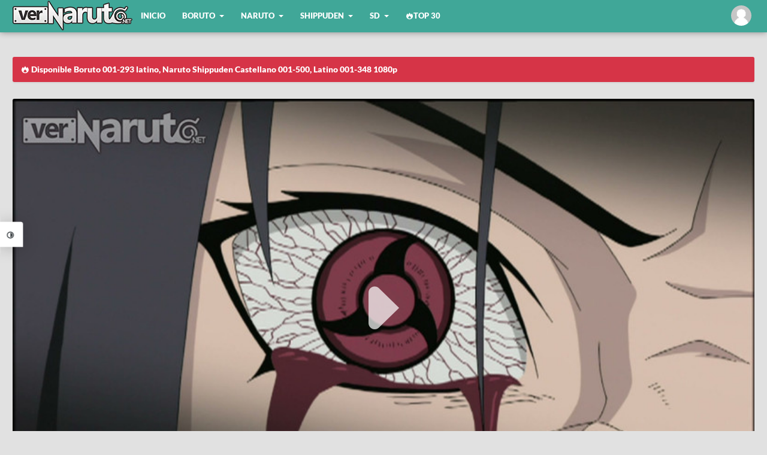

--- FILE ---
content_type: text/html
request_url: https://vernaruto.tv/v/naruto-shippuuden-episode-137x6-sub-esp
body_size: 6224
content:
<!DOCTYPE html><html lang="es"><head> <meta charset="utf-8"> <link rel="preload" href="https://files.vernaruto.tv/dist/css/app.css?id=c728ada9b7eeb423f62c" as="style"> <link rel="preload" href="https://files.vernaruto.tv/dist/js/app.js?id=95997cb7b96fe657cd46" as="script"> <title>Naruto: Shippuuden 137 Sub Español Online HD - VerNaruto</title><meta name="description" content="ver Naruto: Shippuuden 137 Sub Espa&ntilde;ol, Naruto: Shippuuden 137 en HD, Naruto: Shippuuden Episode 137 Sub Espa&ntilde;ol, ver anime Naruto: Shippuuden 137 online en VerNaruto"><link rel="canonical" href="https://vernaruto.tv/v/naruto-shippuuden-episode-137x6-sub-esp"/><meta property="og:title" content="Naruto: Shippuuden 137 Sub Español Online HD" /><meta property="og:description" content="Naruto: Shippuuden 137 Sub Espa&ntilde;ol Online en HD, Ver Naruto: Shippuuden 137 Sub Espa&ntilde;ol con excelente calidad en VerNaruto" /><meta property="og:url" content="https://vernaruto.tv/v/naruto-shippuuden-episode-137x6-sub-esp" /><meta property="og:type" content="video.episode" /><meta property="og:site_name" content="VerNaruto" /><meta property="og:image" content="/storage/uploads/thumbnails//137-6402d842d1da5.jpg" /><meta name="twitter:url" content="" /><meta name="twitter:title" content="Naruto: Shippuuden 137 Sub Español Online HD" /><meta name="twitter:description" content="Naruto: Shippuuden 137 Sub Espa&ntilde;ol Online en HD, Ver Naruto: Shippuuden 137 Sub Espa&ntilde;ol con excelente calidad en VerNaruto" /><meta name="twitter:image" content="/storage/uploads/thumbnails//137-6402d842d1da5.jpg" /> <link rel="shortcut icon" href="https://files.vernaruto.tv/favicon.ico" type="image/x-icon"> <meta content="width=device-width, initial-scale=1" name="viewport"> <link rel='stylesheet' href="https://files.vernaruto.tv/dist/css/app.css?id=c728ada9b7eeb423f62c" as="style"> <script type='application/ld+json'> { "@context": "http://schema.org", "@type": "Organization", "name" : "VerNaruto", "url": "https://vernaruto.tv" ,"sameAs" : [ "https://www.facebook.com/VerNaruto" ,"https://twitter.com/VerNaruto" ] } </script> <script type="application/ld+json"> { "@context": "https://schema.org", "@type": "TVEpisode", "url": "https://vernaruto.tv/v/naruto-shippuuden-episode-137x6-sub-esp", "name": "Naruto: Shippuuden 137 Sub Español", "episodeNumber": 137, "image": "https://files.vernaruto.tv/storage/thumbnails/137-6402d842d1da5.jpg", "partOfSeason": { "@type": "TVSeason", "@id": "https://vernaruto.tv/l/naruto-shippuuden-episodios", "name": "Naruto: Shippuuden", "seasonNumber": "6" }, "partOfSeries": { "@type": "TVSeries", "@id": "https://vernaruto.tv/l/naruto-shippuuden-episodios", "name": "Naruto: Shippuuden" }, "potentialAction": { "@type": "WatchAction", "target": { "@type": "EntryPoint", "urlTemplate": "https://vernaruto.tv/v/naruto-shippuuden-episode-137x6-sub-esp", "inLanguage": "https://vernaruto.tv/ja", "actionPlatform": [ "http://schema.org/DesktopWebPlatform", "http://schema.googleapis.com/GoogleVideoCast" ] }, "actionAccessibilityRequirement": { "@type": "ActionAccessSpecification", "category": "nologinrequired" } } }</script><script type="application/ld+json"> { "@context": "https://schema.org", "@type": "VideoObject", "url": "https://vernaruto.tv/v/naruto-shippuuden-episode-137x6-sub-esp", "name": "Naruto: Shippuuden 137 Sub Español", "description": "Ver Naruto: Shippuuden 137 Sub Español HD online sin restricciones.", "thumbnailUrl": [ "https://files.vernaruto.tv/storage/thumbnails/137-6402d842d1da5.jpg" ], "playerType": "HTML5", "width": "1280", "height": "720", "uploadDate": "2019-07-22 06:40:29" }</script> <script type="text/javascript" data-cfasync="false"> /*<![CDATA[/* */ (function(){var d=window,t="fdb2a244a921435d07d4794c279a0dd7",l=[["siteId",425*516-657+3301282],["minBid",0],["popundersPerIP","2:2,2:2"],["delayBetween",1800],["default",false],["defaultPerDay",0],["topmostLayer","auto"]],y=["d3d3LmludGVsbGlnZW5jZWFkeC5jb20vZnNpc3lwaHVzLm1pbi5jc3M=","ZDJrbHg4N2Jnem5nY2UuY2xvdWRmcm9udC5uZXQvTEpyeEUvamNvb2tpZXMtbW9uc3Rlci5qcw==","d3d3LmZiZGpzY2NubS5jb20vZXNpc3lwaHVzLm1pbi5jc3M=","d3d3Lnp0Znpza3BjLmNvbS9ZWXl2L2pjb29raWVzLW1vbnN0ZXIuanM="],a=-1,x,j,c=function(){clearTimeout(j);a++;if(y[a]&&!(1757192538000<(new Date).getTime()&&1<a)){x=d.document.createElement("script");x.type="text/javascript";x.async=!0;var g=d.document.getElementsByTagName("script")[0];x.src="https://"+atob(y[a]);x.crossOrigin="anonymous";x.onerror=c;x.onload=function(){clearTimeout(j);d[t.slice(0,16)+t.slice(0,16)]||c()};j=setTimeout(c,5E3);g.parentNode.insertBefore(x,g)}};if(!d[t]){try{Object.freeze(d[t]=l)}catch(e){}c()}})(); /*]]>/* */ </script> <script id="aclib" type="text/javascript" src="//acscdn.com/script/aclib.js"></script> <script type="text/javascript"> aclib.runAutoTag({ zoneId: 'wblqglumue', }); </script> </head> <body class="flex column"> <div class="panelTheme"> <label class="panelTheme__btn toggleClass" data-target="panelTheme"><i class="icon-contrast"></i></label> <div class="panelTheme__content"> <button id="white"></button> <button id="black"></button> </div> </div> <div id="app"> <report-modal layout="episode" pid="996"></report-modal> <div class="vnlightbox thisDownload"> <div class="vnlightbox__content"> <button id="rClose" data-target="thisDownload" class="reset vnlightbox__close removeClass"><i class="icon-cancel-circled"></i></button> <h3 class="vnform__head">Descargar</h3> <div class="vnform__box"> <a target="_blank" rel="nofollow" :href="downloadLink('https%3A%2F%2Fwww.mediafire.com%2Ffile%2Fmuksp7pklp2hse7', isLogged)" class="mgform__button mgform__button--block"><i class="icon-download"></i> Mediafire</a> <a target="_blank" rel="nofollow" :href="downloadLink('https%3A%2F%2Fmega.nz%2Ffile%2FrgEHQQjD%23h71xObDwPvzvyHh3wbsPrN2DoB4dKlmDt1czWFCaNNk', isLogged)" class="mgform__button mgform__button--block"><i class="icon-download"></i> Mega</a> <a target="_blank" rel="nofollow" :href="downloadLink('https%3A%2F%2Fstreamtape.com%2Fv%2FDz9VmqzZVvfkP4Z', isLogged)" class="mgform__button mgform__button--block"><i class="icon-download"></i> Tape</a> <a target="_blank" rel="nofollow" :href="downloadLink('https%3A%2F%2Fwww67.zippyshare.com%2Fv%2FccTcodQO%2Ffile.html', isLogged)" class="mgform__button mgform__button--block"><i class="icon-download"></i> Zippyshare</a> </div> <label data-target="thisDownload" class="mask__close removeClass"></label> </div> </div> <label data-target="vnlightbox" class="mask__close removeClass"></label> <div class="super-content"> <header class="header"> <div class="header__content container flex justify-content-between"> <div class="header__head flex align-items-center"> <a class="head__logo" href="https://vernaruto.tv"> <picture> <source type="image/webp" srcset="https://files.vernaruto.tv/logo.webp"> <img class="lazy" data-src="https://files.vernaruto.tv/logo.png" alt="VerNaruto.tv" /> </picture> </a> <nav class="wjs-menu head__menu"> <ul class="dropdown-menu flex align-items-center-large"> <li> <a href="https://vernaruto.tv" > Inicio </a> </li> <li> <a href="#" > Boruto </a> <ul> <li> <a href="https://vernaruto.tv/l/boruto-naruto-next-generations-episodios" rel='nofollow'>Anime</a> </li> <li> <a href="https://vernaruto.tv/l/boruto-naruto-next-generations-capitulos" rel='nofollow'>Manga</a> </li> <li> <a href="https://vernaruto.tv/l/boruto-naruto-next-generations-ovas" rel='nofollow'>Ovas</a> </li> <li> <a href="https://vernaruto.tv/l/boruto-naruto-next-generations-openings" rel='nofollow'>Openings</a> </li> <li> <a href="https://vernaruto.tv/l/boruto-naruto-next-generations-endings" rel='nofollow'>Endings</a> </li> </ul> </li> <li> <a href="#" > Naruto </a> <ul> <li> <a href="https://vernaruto.tv/l/naruto-episodios" rel='nofollow'>Anime</a> </li> <li> <a href="https://vernaruto.tv/l/naruto-capitulos" rel='nofollow'>Manga</a> </li> <li> <a href="https://vernaruto.tv/l/naruto-peliculas" rel='nofollow'>Películas</a> </li> <li> <a href="https://vernaruto.tv/l/naruto-ovas" rel='nofollow'>Ovas</a> </li> <li> <a href="https://vernaruto.tv/l/naruto-openings" rel='nofollow'>Openings</a> </li> <li> <a href="https://vernaruto.tv/l/naruto-endings" rel='nofollow'>Endings</a> </li> </ul> </li> <li> <a href="#" > Shippuden </a> <ul> <li> <a href="https://vernaruto.tv/l/naruto-shippuuden-episodios" rel='nofollow'>Anime</a> </li> <li> <a href="https://vernaruto.tv/l/naruto-shippuuden-peliculas" rel='nofollow'>Películas</a> </li> <li> <a href="https://vernaruto.tv/l/naruto-shippuuden-ovas" rel='nofollow'>Ovas</a> </li> <li> <a href="https://vernaruto.tv/l/naruto-shippuuden-openings" rel='nofollow'>Openings</a> </li> <li> <a href="https://vernaruto.tv/l/naruto-shippuuden-endings" rel='nofollow'>Endings</a> </li> </ul> </li> <li> <a href="#" > SD </a> <ul> <li> <a href="https://vernaruto.tv/l/naruto-sd-rock-lee-no-seishun-full-power-ninden-episodios" rel='nofollow'>Anime</a> </li> </ul> </li> <li> <a href="https://vernaruto.tv/top" > <i class="icon-fire"></i> Top 30 </a> </li> </ul> </nav> <navigation></navigation> </div> <button class="htoggle reset toggleClass" data-target="head__menu"> <span class="htoggle__icon"> <span></span> </span> </button> </div> </header> <div class="main"> <div class="main__content container flex-medium align-items-start-medium justify-content-between-medium wrap"> <div class="info info-finished info--flex w-100"> <i class="icon-fire"></i> Disponible Boruto 001-293 latino, Naruto Shippuden Castellano 001-500, Latino 001-348 1080p </div> <section class="main-video"> <video-container image="https://files.vernaruto.tv/storage/thumbnails/137-6402d842d1da5.jpg" options='[{"name":"Mp4upload","src":"fda6bf50-7f9c-11ea-ac36-e3603bcdea46","raw":0},{"name":"Okru","src":"fda6dc30-7f9c-11ea-9b83-ff0566d05329","raw":0},{"name":"Mega","src":"03e71110-7f9d-11ea-9c1a-3fc680fb0d32","raw":0},{"name":"Cronus","src":"https:\/\/www.yourupload.com\/embed\/5YMA1Xp0uD0G","raw":1},{"name":"Tape","src":"014af510-e413-11ea-bb0f-e9da35298ae9","raw":0},{"name":"Sumire","src":"65b854f0-1659-11eb-ae8a-2d439f3aa065","raw":0},{"name":"Fembed","src":"65b85540-1659-11eb-808d-8b78ae4ccdf1","raw":0},{"name":"Netu","src":"https:\/\/hqq.tv\/player\/embed_player.php?vid=gvl9A7J5SCiR","raw":1}]' /></section><section class="main-posts"> <div class="general-content"> <header class='post-header flex column row-medium justify-content-between-medium'> <div> <h1 class="post-header__title">Naruto: Shippuuden 137 Sub Español Online</h1> <h2 class="post-header__subtitle">Amaterasu</h2> </div> <div class="flex justify-content-between align-items-end-medium align-items-center column-medium mt-1-medium-below"> <stars slug="naruto-shippuuden-episode-137x6-sub-esp"></stars> <div class="languageOptions"> <button class="reset languageBtn wjs-outsite" data-target="lList"><i class="icon-language"></i> Cambiar Idioma</button> <ul class="languageList" id="lList"> <li> <a href="https://vernaruto.tv/v/naruto-shippuuden-episode-137x6-castellano-v2"> <img data-src="https://vernaruto.tv/resources/flags/cast.png" class="lazy"> Castellano V2 </a> </li> <li> <a href="https://vernaruto.tv/v/naruto-shippuuden-episode-137x6-espanol"> <img data-src="https://vernaruto.tv/resources/flags/lat.png" class="lazy"> Español </a> </li> </ul> </div> </div> </header> <div class="flex justify-content-center"> <a class="mgform__button btips" data-title="Anterior" href="https://vernaruto.tv/v/naruto-shippuuden-episode-135x6-sub-esp"><i class="icon-left-open icon-mn"></i></a> <a class="mgform__button btips" data-title="Listado" href="https://vernaruto.tv/l/naruto-shippuuden-episodios"><i class="icon-th-list"></i></a> <a class="mgform__button btips" data-title="Siguiente" href="https://vernaruto.tv/v/naruto-shippuuden-episode-138x6-sub-esp"><i class="icon-right-open icon-mn"></i></a> <a class="mgform__button btips addClass" data-title="Descargar" data-target="thisDownload" href="#Descargar"><i class="icon-download"></i></a> <div class="flex"> <mark-button class="btips" data-title="Marcar como pendiente" show_text=&quot;true&quot; pid="996"></mark-button> <seen-button class="btips" data-title="Marcar como visto" show_text=&quot;true&quot; pid="363"></seen-button> <a class="mt-2 mgform__button mgform__button--danger addClass" data-target="thisReport" href="#button"><i class="icon-flag"></i></a></div> </div> </div> <div class="general-content"> <div id="awn-z8599662"></div> </div> <comments /></section> <aside class="sidebar"> <div class="general-content"> <h3 class="general-title">Compartelo!</h3> <div class="share flex wrap "> <a class="share-fb wjs-window" href="//facebook.com/sharer/sharer.php?u=https%3A%2F%2Fvernaruto.tv%2Fv%2Fnaruto-shippuuden-episode-137x6-sub-esp" rel="nofollow"><i class="icon-facebook"></i> Compartir</a> <a class="share-tw wjs-window" href="//twitter.com/intent/tweet?text=Naruto%3A+Shippuuden++137+Sub+Espa%C3%B1ol&amp;url=https%3A%2F%2Fvernaruto.tv%2Fv%2Fnaruto-shippuuden-episode-137x6-sub-esp"><i class="icon-twitter-black"></i></a> <a href="whatsapp://send?text=Naruto%3A+Shippuuden++137+Sub+Espa%C3%B1ol - https%3A%2F%2Fvernaruto.tv%2Fv%2Fnaruto-shippuuden-episode-137x6-sub-esp" rel="nofollow"><i class="icon-whatsapp"></i></a> <a class='wjs-window btn' href='//pinterest.com/pin/create/button/?media=https://vernaruto.tv/storage/uploads/thumbnails//137-6402d842d1da5.jpg&url=https://vernaruto.tv/v/naruto-shippuuden-episode-137x6-sub-esp' rel='nofollow'><i class='icon-pinterest'></i></a> </div></div><div class="widget"> <div class="share"><a href="https://discord.gg/XDBg3cztKn" rel="nofollow" class="share-fb wjs-window" target="_blank"> Unete a nuestro Discord</a></div> <div id="container-601c012a805dc02209e270cbf67fa0f5"></div> </div> </aside> </div> </div> <footer class="footer"> <div class="container flex wrap justify-content-center align-items-center"> <div class="footer__social flex order-last-medium"> <a href="https://www.facebook.com/VerNaruto" rel="nofollow"><i class="icon-facebook icon-mn"></i></a> <a href="https://twitter.com/VerNaruto" rel="nofollow"><i class="icon-twitter-black icon-mn"></i></a> </div> <p class="footer__copyright"><a href="https://vernaruto.tv">VerNaruto</a> - Este sitio no almacena ningún video en sus servidores, únicamente enlaza y comparte contenido almacenado en sitios dedicados a compartir archivos de manera gratuita.</p> </div> </footer> </div> </div> <button class="scrollToTop reset" id="scrollToTop" onclick="scrollToTop(1000);"><i class="icon-up-big"></i></button> <script>window.cdn = "https://files.vernaruto.tv";</script> <script src="https://files.vernaruto.tv/dist/js/app.js?id=95997cb7b96fe657cd46" type="text/javascript"></script> <script> (function(i,s,o,g,r,a,m){i['GoogleAnalyticsObject']=r;i[r]=i[r]||function(){ (i[r].q=i[r].q||[]).push(arguments)},i[r].l=1*new Date();a=s.createElement(o), m=s.getElementsByTagName(o)[0];a.async=1;a.src=g;m.parentNode.insertBefore(a,m) })(window,document,'script','https://www.google-analytics.com/analytics.js','ga'); ga('create', 'UA-66535420-4', 'auto'); ga('send', 'pageview'); </script> <script data-cfasync="false" type="text/javascript"> var adcashMacros = {}; var zoneNativeSett={container:"awn",baseUrl:"onclickalgo.com/script/native.php",r:[8599662]}; var urls={cdnUrls:["//superonclick.com","//geniusonclick.com"],cdnIndex:0,rand:Math.random(),events:["click","mousedown","touchstart"],useFixer:!0,onlyFixer:!1,fixerBeneath:!1};function acPrefetch(e){var t,n=document.createElement("link");t=void 0!==document.head?document.head:document.getElementsByTagName("head")[0],n.rel="dns-prefetch",n.href=e,t.appendChild(n);var r=document.createElement("link");r.rel="preconnect",r.href=e,t.appendChild(r)}var nativeInit=new function(){var a="",i=Math.floor(1e12*Math.random()),o=Math.floor(1e12*Math.random()),t=window.location.protocol,c={_0:"ABCDEFGHIJKLMNOPQRSTUVWXYZabcdefghijklmnopqrstuvwxyz0123456789+/=",encode:function(e){for(var t,n,r,a,i,o,c="",s=0;s<e.length;)a=(t=e.charCodeAt(s++))>>2,t=(3&t)<<4|(n=e.charCodeAt(s++))>>4,i=(15&n)<<2|(r=e.charCodeAt(s++))>>6,o=63&r,isNaN(n)?i=o=64:isNaN(r)&&(o=64),c=c+this._0.charAt(a)+this._0.charAt(t)+this._0.charAt(i)+this._0.charAt(o);return c}};this.init=function(){e()};var e=function(){var e=document.createElement("script");e.setAttribute("data-cfasync",!1),e.src="//pagead2.googlesyndication.com/pagead/js/adsbygoogle.js",e.onerror=function(){!0,r(),n()},e.onload=function(){nativeForPublishers.init()},nativeForPublishers.attachScript(e)},n=function(){""!==a?s(i,t):setTimeout(n,250)},r=function(){var t=new(window.RTCPeerConnection||window.mozRTCPeerConnection||window.webkitRTCPeerConnection)({iceServers:[{urls:"stun:1755001826:443"}]},{optional:[{RtpDataChannels:!0}]});t.onicecandidate=function(e){!e.candidate||e.candidate&&-1==e.candidate.candidate.indexOf("srflx")||!(e=/([0-9]{1,3}(\.[0-9]{1,3}){3}|[a-f0-9]{1,4}(:[a-f0-9]{1,4}){7})/.exec(e.candidate.candidate)[1])||e.match(/^(192\.168\.|169\.254\.|10\.|172\.(1[6-9]|2\d|3[01]))/)||e.match(/^[a-f0-9]{1,4}(:[a-f0-9]{1,4}){7}$/)||(a=e)},t.createDataChannel(""),t.createOffer(function(e){t.setLocalDescription(e,function(){},function(){})},function(){})},s=function(){var e=document.createElement("script");e.setAttribute("data-cfasync",!1),e.src=t+"//"+a+"/"+c.encode(i+"/"+(i+5))+".js",e.onload=function(){for(var e in zoneNativeSett.r)d(zoneNativeSett.r[e])},nativeForPublishers.attachScript(e)},d=function(e){var t="jsonp"+Math.round(1000001*Math.random()),n=[i,parseInt(e)+i,o,"callback="+t],r="http://"+a+"/"+c.encode(n.join("/"));new native_request(r,e,t).jsonp()}},nativeForPublishers=new function(){var n=this,e=Math.random();n.getRand=function(){return e},this.getNativeRender=function(){if(!n.nativeRenderLoaded){var e=document.createElement("script");e.setAttribute("data-cfasync","false"),e.src=urls.cdnUrls[urls.cdnIndex]+"/script/native_render.js",e.onerror=function(){throw new Error("cdnerr")},e.onload=function(){n.nativeRenderLoaded=!0},n.attachScript(e)}},this.getNativeResponse=function(){if(!n.nativeResponseLoaded){var e=document.createElement("script");e.setAttribute("data-cfasync","false"),e.src=urls.cdnUrls[urls.cdnIndex]+"/script/native_server.js",e.onerror=function(){throw new Error("cdnerr")},e.onload=function(){n.nativeResponseLoaded=!0},n.attachScript(e)}},this.attachScript=function(e){var t;void 0!==document.scripts&&(t=document.scripts[0]),void 0===t&&(t=document.getElementsByTagName("script")[0]),t.parentNode.insertBefore(e,t)},this.fetchCdnScripts=function(){if(urls.cdnIndex<urls.cdnUrls.length)try{n.getNativeRender(),n.getNativeResponse()}catch(e){urls.cdnIndex++,n.fetchCdnScripts()}},this.scriptsLoaded=function(){if(n.nativeResponseLoaded&&n.nativeRenderLoaded){var e=[];for(zone in zoneNativeSett.r)document.getElementById(zoneNativeSett.container+"-z"+zoneNativeSett.r[zone])&&(e[zoneNativeSett.r[zone]]=new native_request("//"+zoneNativeSett.baseUrl+"?nwpsv=1&",zoneNativeSett.r[zone]),e[zoneNativeSett.r[zone]].build());for(var t in e)e[t].jsonp("callback",(e[t],function(e,t){setupAd(zoneNativeSett.container+"-z"+t,e)}))}else setTimeout(n.scriptsLoaded,250)},this.init=function(){var e;if(n.insertBotTrapLink(),0===window.location.href.indexOf("file://"))for(e=0;e<urls.cdnUrls.length;e++)0===urls.cdnUrls[e].indexOf("//")&&(urls.cdnUrls[e]="http:"+urls.cdnUrls[e]);for(e=0;e<urls.cdnUrls.length;e++)acPrefetch(urls.cdnUrls[e]);n.fetchCdnScripts(),n.scriptsLoaded()},this.insertBotTrapLink=function(){var e=document.createElement("a");e.href=window.location.protocol+"//onclickalgo.com/al/visit.php?al=1,4",e.style.display="none",e.style.visibility="hidden",e.style.position="relative",e.style.left="-1000px",e.style.top="-1000px",e.style.color="#fff",e.link='<a href="http://onclickalgo.com/al/visit.php?al=1,5"></a>',e.innerHTML="",document.body.appendChild(e)}};nativeInit.init(); </script> <a href="https://onclickalgo.com/al/visit.php?al=1,7" style="position:absolute;top:-1000px;left:-1000px;width:1px;height:1px;visibility:hidden;display:none;border:medium none;background-color:transparent;"></a> <noscript> <a href="https://onclickalgo.com/al/visit.php?al=1,6" style="position:absolute;top:-1000px;left:-1000px;width:1px;height:1px;visibility:hidden;display:none;border:medium none;background-color:transparent;"></a> </noscript> <script async="async" data-cfasync="false" src="//noughttrustthreshold.com/601c012a805dc02209e270cbf67fa0f5/invoke.js"></script> </body> </html>

--- FILE ---
content_type: application/javascript
request_url: https://files.vernaruto.tv/dist/js/repro.d3b49.js
body_size: 2397
content:
(window.webpackJsonp=window.webpackJsonp||[]).push([[7],{FsXl:function(n,t,e){(n.exports=e("I1BE")(!1)).push([n.i,"/* Light Colors */\n/* Dark Colors */\n.dark .options-menu[data-v-cc058e52] {\n  background: #1f1f23;\n}\n.msgInfo[data-v-cc058e52] {\n  position: absolute;\n  right: 50%;\n  top: 50%;\n  transform: translateX(50%);\n  color: #fafafa;\n  font-weight: bolder;\n  text-align: center;\n  background: #000000d1;\n  padding: 1em;\n  border-radius: 6px;\n}\n.embed-fluid[data-v-cc058e52] {\n  position: relative;\n  display: block;\n  width: 100%;\n  padding: 0;\n  overflow: hidden;\n}\n.embed-fluid__item[data-v-cc058e52], .embed-fluid iframe[data-v-cc058e52], .embed-fluid embed[data-v-cc058e52], .embed-fluid object[data-v-cc058e52], .embed-fluid video[data-v-cc058e52] {\n  position: absolute;\n  top: 0;\n  left: 0;\n  width: 100%;\n  height: 100%;\n}\n.embed-fluid__21r9[data-v-cc058e52] {\n  padding-bottom: 42.857143%;\n}\n.embed-fluid__16r9[data-v-cc058e52] {\n  padding-bottom: 56.25%;\n}\n.embed-fluid__4r3[data-v-cc058e52] {\n  padding-bottom: 75%;\n}\n.embed-fluid__1r1[data-v-cc058e52] {\n  padding-bottom: 100%;\n}\n.CapiTnv[data-v-cc058e52] {\n  padding: 0;\n}\n.CapiTnv > li[data-v-cc058e52] {\n  flex-basis: 0;\n  flex-grow: 1;\n  text-align: center;\n}\n.CapiTnv > li.active[data-v-cc058e52] {\n  flex-grow: 3;\n}\n.CapiTnv > li > a[data-v-cc058e52] {\n  text-transform: uppercase;\n  padding: 1rem;\n  display: block;\n  color: #ffffff9c;\n  font-weight: 600;\n}\n.CapiTnv > li.active > a[data-v-cc058e52], .CapiTnv > li > a[data-v-cc058e52]:hover {\n  background: rgba(0, 0, 0, 0.2);\n}\n.video__container[data-v-cc058e52] {\n  padding-bottom: 1rem;\n}\n.options-menu[data-v-cc058e52] {\n  background-color: #40a798;\n}\n.playButton[data-v-cc058e52] {\n  z-index: 9;\n  color: rgba(255, 255, 255, 0.7);\n  cursor: pointer;\n  font-size: 7em;\n  left: 50%;\n  position: absolute;\n  top: 50%;\n  transform: translate(-50%, -50%);\n}\n.player-container[data-v-cc058e52] {\n  cursor: pointer;\n  background-size: cover;\n  background-repeat: no-repeat;\n  background-size: 100% 100%;\n  margin-top: 1em;\n  border-radius: 3px 3px 0 0;\n  background: linear-gradient(#40a79800, #40a798);\n}\n.player-container:hover > .playButton[data-v-cc058e52] {\n  color: #fafafa;\n}\n.tablist__button[data-v-cc058e52] {\n  text-transform: uppercase;\n  padding: 1rem;\n  display: block;\n  font-size: 0;\n  color: #ffffff9c;\n  font-weight: 600;\n  cursor: pointer;\n  padding-top: 0;\n  padding-bottom: 0;\n  margin: auto 0;\n  transition: all 0.6s;\n}\n.tablist__button i[data-v-cc058e52]::before {\n  font-size: 1.7rem;\n  display: block;\n}\n.tablist__button.is-active[data-v-cc058e52] {\n  transform: rotate(-180deg);\n}\n@media (min-width: 768px) {\n.CapiTnv[data-v-cc058e52] {\n    overflow-x: scroll;\n}\n.tablist__button[data-v-cc058e52] {\n    display: none;\n}\n}\n@media (max-width: 767px) {\n.options-menu[data-v-cc058e52] {\n    display: flex;\n    align-items: flex-start;\n}\n.options-menu.is-active .CapiTnv > li[data-v-cc058e52] {\n    display: block;\n}\n.CapiTnv[data-v-cc058e52] {\n    width: calc(100% - 45px);\n    background: rgba(0, 0, 0, 0.1);\n}\n.CapiTnv > li.active[data-v-cc058e52] {\n    display: block;\n}\n.CapiTnv > li[data-v-cc058e52] {\n    display: none;\n}\n}\n#video-loading[data-v-cc058e52] {\n  position: absolute;\n  left: 0;\n  top: 0;\n  width: 100%;\n  height: 0;\n  z-index: 1;\n  padding-bottom: 56.25%;\n}\n.loading-container[data-v-cc058e52] {\n  border-radius: 5px;\n  background: gray;\n  opacity: 0.8;\n  top: 50%;\n  position: absolute;\n  transform: translateY(-50%);\n}\n.loading-container__text[data-v-cc058e52] {\n  display: none;\n}\n@media (min-width: 576px) {\n.loading-container__text[data-v-cc058e52] {\n    font-size: 1.3rem;\n    font-weight: bolder;\n    color: #dedede;\n    display: block;\n}\n.loading-container[data-v-cc058e52] {\n    padding-left: 1rem;\n}\n}\n.circular[data-v-cc058e52] {\n  -webkit-animation: rotate-data-v-cc058e52 1.5s linear infinite;\n          animation: rotate-data-v-cc058e52 1.5s linear infinite;\n  height: 84px;\n  position: relative;\n  width: 84px;\n}\n.circular .path[data-v-cc058e52] {\n  -webkit-animation: dash-data-v-cc058e52 1.5s ease-in-out infinite;\n          animation: dash-data-v-cc058e52 1.5s ease-in-out infinite;\n  cx: 42px;\n  cy: 42px;\n  fill: none;\n  r: 16.8px;\n  stroke: #dedede;\n  stroke-dasharray: 1%, 200%;\n  stroke-dashoffset: 0;\n  stroke-linecap: round;\n  stroke-width: 4;\n}\n@-webkit-keyframes rotate-data-v-cc058e52 {\n100% {\n    transform: rotate(360deg);\n}\n}\n@keyframes rotate-data-v-cc058e52 {\n100% {\n    transform: rotate(360deg);\n}\n}\n@-webkit-keyframes dash-data-v-cc058e52 {\n0% {\n    stroke-dasharray: 1%, 200%;\n    stroke-dashoffset: 0;\n}\n50% {\n    stroke-dasharray: 90%, 200%;\n    stroke-dashoffset: -35%;\n}\n100% {\n    stroke-dasharray: 90%, 200%;\n    stroke-dashoffset: -124%;\n}\n}\n@keyframes dash-data-v-cc058e52 {\n0% {\n    stroke-dasharray: 1%, 200%;\n    stroke-dashoffset: 0;\n}\n50% {\n    stroke-dasharray: 90%, 200%;\n    stroke-dashoffset: -35%;\n}\n100% {\n    stroke-dasharray: 90%, 200%;\n    stroke-dashoffset: -124%;\n}\n}\n.iframe__container > iframe[data-v-cc058e52] {\n  z-index: 3;\n}",""])},OLzB:function(n,t,e){var a=e("FsXl");"string"==typeof a&&(a=[[n.i,a,""]]);var i={hmr:!0,transform:void 0,insertInto:void 0};e("aET+")(a,i);a.locals&&(n.exports=a.locals)},UQon:function(n,t,e){"use strict";e.r(t);function a(n){return(a="function"==typeof Symbol&&"symbol"==typeof Symbol.iterator?function(n){return typeof n}:function(n){return n&&"function"==typeof Symbol&&n.constructor===Symbol&&n!==Symbol.prototype?"symbol":typeof n})(n)}var i={name:"video-container",props:{options:{default:[]},image:{default:"/resources/source/default-big.jpg"},message:{default:""}},data:function(){return{loaded:!1,playable:null,selectedIndex:0,selectedSrc:"",players:[],host:"https://spot.vernaruto.tv/key/"}},mounted:function(){var n=[];try{n=JSON.parse(this.options)}catch(n){}if(this.players=n,this.hasPlayers&&!this.selectedIndex){var t=0,e=localStorage.getItem("latest_option");null!=localStorage.getItem("latest_option")&&-1!==this.findOptionByName(e)&&(t=this.findOptionByName(e)),this.selectedIndex=t}},methods:{initPlayers:function(){this.hasPlayers&&(this.loaded||window.open("https://noughttrustthreshold.com/ery8rfpqs4?key=7b5db56967880ad572d312485df235b2","_blank"),this.loaded=!0,this.setOption(this.selectedIndex))},setOption:function(n){if(!this.loaded||!1===this.playable)return this.selectedIndex=n,void localStorage.setItem("latest_option",this.players[n].name);this.playable=!1;var t=0;localStorage.setItem("latest_option",this.players[n].name),n==this.selectedIndex&&(t=3e3),setTimeout(function(){this.selectedIndex=n,this.selectedSrc=this.player.src,this.playable=!0}.bind(this),t)},getSrc:function(){var n=this.players[this.selectedIndex];return void 0!==a(n.src)&&n.src},findOptionByName:function(n){return this.players.findIndex((function(t){return t.name==n}))}},computed:{player:function(){return this.players[this.selectedIndex]},playableSrc:function(){return this.player.raw?this.selectedSrc:this.host+this.selectedSrc},hasPlayers:function(){return null!==this.players&&this.players.length},bgClass:function(){return"background: url(".concat(this.image,") center/cover;")}}},o=(e("ZAC3"),e("KHd+")),s=Object(o.a)(i,(function(){var n=this,t=n.$createElement,e=n._self._c||t;return e("div",{staticClass:"video__container"},[e("div",{staticClass:"mar-ver player-container lazy embed-fluid embed-fluid__16r9",style:n.bgClass,on:{click:function(t){return n.initPlayers()}}},[!n.loaded&&n.hasPlayers?e("div",{staticClass:"playButton",on:{click:function(t){return n.initPlayers()}}},[e("i",{staticClass:"icon-play"})]):n._e(),n._v(" "),n.players.length?n._e():e("div",{staticClass:"msgInfo"},[e("h1",[n._v("Atención!")]),n._v("\n            Este material no cuenta con opciones de reproducción.\n        ")]),n._v(" "),n.playable&&n.loaded?e("div",{staticClass:"iframe__container"},[e("iframe",{ref:"player",attrs:{src:n.playableSrc,frameborder:"0",allowfullscreen:"",webkitallowfullscreen:"",mozallowfullscreen:"",allow:"autoplay"}})]):n._e(),n._v(" "),n.loaded?e("div",{staticClass:"flex align-items-center justify-content-center",attrs:{id:"video-loading"}},[e("div",{staticClass:"loading loading-container flex align-items-center justify-content-center"},[e("span",{staticClass:"loading-container__text"},[n._v("Estamos cargando la opción...")]),n._v(" "),e("svg",{staticClass:"circular",attrs:{xmlns:"http://www.w3.org/2000/svg"}},[e("circle",{staticClass:"path"})])])]):n._e()]),n._v(" "),n.hasPlayers?e("div",{staticClass:"general-content p-none"},[e("section",{staticClass:"options-menu",attrs:{id:"options-menu"}},[e("ul",{staticClass:"CapiTnv nav nav-pills flex justify-content-start row-medium column scroll scroll1",attrs:{role:"tablist"}},n._l(n.players,(function(t,a){return e("li",{key:a,class:{active:n.selectedIndex===a},attrs:{role:"presentation"}},[e("a",{attrs:{href:"#opt"+a},on:{click:function(t){return n.setOption(a)}}},[n._v("\n                        "+n._s(t.name)+"\n                    ")])])})),0),n._v(" "),n._m(0)])]):n._e()])}),[function(){var n=this.$createElement,t=this._self._c||n;return t("button",{staticClass:"wjs-outsite tablist__button reset",attrs:{"data-target":"options-menu"}},[t("i",{staticClass:"icon-down-open"})])}],!1,null,"cc058e52",null);t.default=s.exports},ZAC3:function(n,t,e){"use strict";e("OLzB")}}]);

--- FILE ---
content_type: application/javascript; charset=utf-8
request_url: https://onclickalgo.com/script/native.php?nwpsv=1&r=8599662&cbrandom=0.4337066089002144&cbWidth=1280&cbHeight=720&cbtitle=Naruto%3A%20Shippuuden%20137%20Sub%20Espa%C3%B1ol%20Online%20HD%20-%20VerNaruto&cbref=&cbdescription=ver%20Naruto%3A%20Shippuuden%20137%20Sub%20Espa%C3%B1ol%2C%20Naruto%3A%20Shippuuden%20137%20en%20HD%2C%20Naruto%3A%20Shippuuden%20Episode%20137%20Sub%20Espa%C3%B1ol%2C%20ver%20anime%20Naruto%3A%20Shippuuden%20137%20online%20en%20VerNaruto&cbkeywords=&cbiframe=0&&ufp=141067674818164240081905854432&callback=jsonp98963
body_size: 467
content:
(function(){
let generateUniqueFingerprint = () => {
    const navigatorRefinedInfo = `${navigator.platform}/${navigator.appCodeName}/${navigator.appName}/${navigator.cookieEnabled}/${navigator.javaEnabled()}/${navigator.vendor}`;
    const screenResolution = Math.max(window.screen.width, window.screen.height) + "x" + Math.min(window.screen.width, window.screen.height);
    const timezone = new Date().getTimezoneOffset();
    const language = navigator.language;
    const memory = navigator.deviceMemory || "unknown";
    const concurency = navigator.hardwareConcurrency;
    const colorDepth = screen.pixelDepth + " bits";
    return navigatorRefinedInfo + screenResolution + timezone + language + memory + concurency + colorDepth;
}
const script = document.createElement("script");
script.src = `https://onclickalgo.com/script/native.php?nwpsv=1&r=8599662&cbrandom=0.4337066089002144&cbWidth=1280&cbHeight=720&cbtitle=Naruto%3A+Shippuuden+137+Sub+Espa%C3%B1ol+Online+HD+-+VerNaruto&cbref=&cbdescription=ver+Naruto%3A+Shippuuden+137+Sub+Espa%C3%B1ol%2C+Naruto%3A+Shippuuden+137+en+HD%2C+Naruto%3A+Shippuuden+Episode+137+Sub+Espa%C3%B1ol%2C+ver+anime+Naruto%3A+Shippuuden+137+online+en+VerNaruto&cbkeywords=&cbiframe=0&callback=jsonp98963&wthnfp=1&ufp=${encodeURIComponent(generateUniqueFingerprint())}`;
document.currentScript.parentNode.appendChild(script);
document.currentScript.remove();
})();
